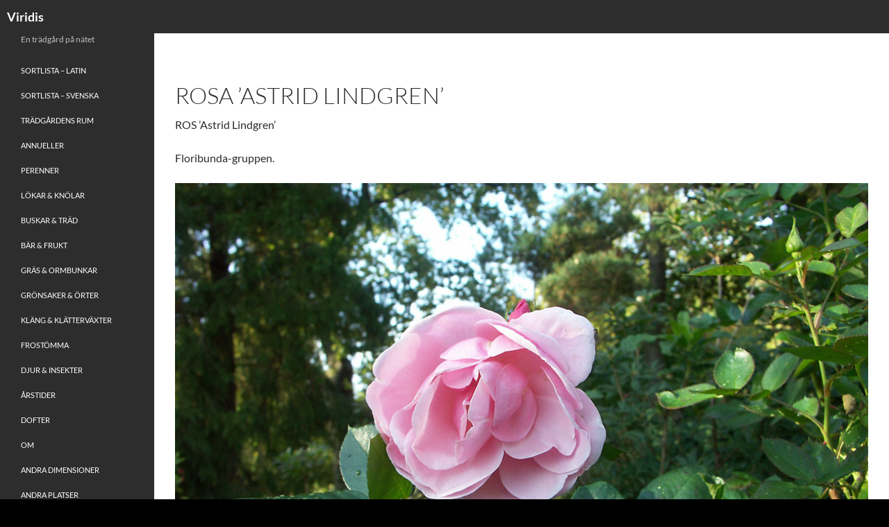

--- FILE ---
content_type: text/html; charset=UTF-8
request_url: https://viridis.nu/plants/rosa-astrid-lindgren
body_size: 61286
content:
<!DOCTYPE html>
<!--[if IE 7]>
<html class="ie ie7" lang="en-US">
<![endif]-->
<!--[if IE 8]>
<html class="ie ie8" lang="en-US">
<![endif]-->
<!--[if !(IE 7) & !(IE 8)]><!-->
<html lang="en-US">
<!--<![endif]-->
<head>
	<meta charset="UTF-8">
	<meta name="viewport" content="width=device-width">
	<title>Rosa ’Astrid Lindgren’ | Viridis</title>
	<link rel="profile" href="http://gmpg.org/xfn/11">
	<link rel="pingback" href="https://viridis.nu/xmlrpc.php">
	<!--[if lt IE 9]>
	<script src="https://viridis.nu/wp-content/themes/twentyfourteen/js/html5.js"></script>
	<![endif]-->
	<meta name='robots' content='max-image-preview:large' />
<link rel="alternate" type="application/rss+xml" title="Viridis &raquo; Feed" href="https://viridis.nu/feed" />
<link rel="alternate" type="application/rss+xml" title="Viridis &raquo; Comments Feed" href="https://viridis.nu/comments/feed" />
<link rel="alternate" title="oEmbed (JSON)" type="application/json+oembed" href="https://viridis.nu/wp-json/oembed/1.0/embed?url=https%3A%2F%2Fviridis.nu%2Fplants%2Frosa-astrid-lindgren" />
<link rel="alternate" title="oEmbed (XML)" type="text/xml+oembed" href="https://viridis.nu/wp-json/oembed/1.0/embed?url=https%3A%2F%2Fviridis.nu%2Fplants%2Frosa-astrid-lindgren&#038;format=xml" />
<style id='wp-img-auto-sizes-contain-inline-css'>
img:is([sizes=auto i],[sizes^="auto," i]){contain-intrinsic-size:3000px 1500px}
/*# sourceURL=wp-img-auto-sizes-contain-inline-css */
</style>
<style id='wp-emoji-styles-inline-css'>

	img.wp-smiley, img.emoji {
		display: inline !important;
		border: none !important;
		box-shadow: none !important;
		height: 1em !important;
		width: 1em !important;
		margin: 0 0.07em !important;
		vertical-align: -0.1em !important;
		background: none !important;
		padding: 0 !important;
	}
/*# sourceURL=wp-emoji-styles-inline-css */
</style>
<style id='wp-block-library-inline-css'>
:root{--wp-block-synced-color:#7a00df;--wp-block-synced-color--rgb:122,0,223;--wp-bound-block-color:var(--wp-block-synced-color);--wp-editor-canvas-background:#ddd;--wp-admin-theme-color:#007cba;--wp-admin-theme-color--rgb:0,124,186;--wp-admin-theme-color-darker-10:#006ba1;--wp-admin-theme-color-darker-10--rgb:0,107,160.5;--wp-admin-theme-color-darker-20:#005a87;--wp-admin-theme-color-darker-20--rgb:0,90,135;--wp-admin-border-width-focus:2px}@media (min-resolution:192dpi){:root{--wp-admin-border-width-focus:1.5px}}.wp-element-button{cursor:pointer}:root .has-very-light-gray-background-color{background-color:#eee}:root .has-very-dark-gray-background-color{background-color:#313131}:root .has-very-light-gray-color{color:#eee}:root .has-very-dark-gray-color{color:#313131}:root .has-vivid-green-cyan-to-vivid-cyan-blue-gradient-background{background:linear-gradient(135deg,#00d084,#0693e3)}:root .has-purple-crush-gradient-background{background:linear-gradient(135deg,#34e2e4,#4721fb 50%,#ab1dfe)}:root .has-hazy-dawn-gradient-background{background:linear-gradient(135deg,#faaca8,#dad0ec)}:root .has-subdued-olive-gradient-background{background:linear-gradient(135deg,#fafae1,#67a671)}:root .has-atomic-cream-gradient-background{background:linear-gradient(135deg,#fdd79a,#004a59)}:root .has-nightshade-gradient-background{background:linear-gradient(135deg,#330968,#31cdcf)}:root .has-midnight-gradient-background{background:linear-gradient(135deg,#020381,#2874fc)}:root{--wp--preset--font-size--normal:16px;--wp--preset--font-size--huge:42px}.has-regular-font-size{font-size:1em}.has-larger-font-size{font-size:2.625em}.has-normal-font-size{font-size:var(--wp--preset--font-size--normal)}.has-huge-font-size{font-size:var(--wp--preset--font-size--huge)}.has-text-align-center{text-align:center}.has-text-align-left{text-align:left}.has-text-align-right{text-align:right}.has-fit-text{white-space:nowrap!important}#end-resizable-editor-section{display:none}.aligncenter{clear:both}.items-justified-left{justify-content:flex-start}.items-justified-center{justify-content:center}.items-justified-right{justify-content:flex-end}.items-justified-space-between{justify-content:space-between}.screen-reader-text{border:0;clip-path:inset(50%);height:1px;margin:-1px;overflow:hidden;padding:0;position:absolute;width:1px;word-wrap:normal!important}.screen-reader-text:focus{background-color:#ddd;clip-path:none;color:#444;display:block;font-size:1em;height:auto;left:5px;line-height:normal;padding:15px 23px 14px;text-decoration:none;top:5px;width:auto;z-index:100000}html :where(.has-border-color){border-style:solid}html :where([style*=border-top-color]){border-top-style:solid}html :where([style*=border-right-color]){border-right-style:solid}html :where([style*=border-bottom-color]){border-bottom-style:solid}html :where([style*=border-left-color]){border-left-style:solid}html :where([style*=border-width]){border-style:solid}html :where([style*=border-top-width]){border-top-style:solid}html :where([style*=border-right-width]){border-right-style:solid}html :where([style*=border-bottom-width]){border-bottom-style:solid}html :where([style*=border-left-width]){border-left-style:solid}html :where(img[class*=wp-image-]){height:auto;max-width:100%}:where(figure){margin:0 0 1em}html :where(.is-position-sticky){--wp-admin--admin-bar--position-offset:var(--wp-admin--admin-bar--height,0px)}@media screen and (max-width:600px){html :where(.is-position-sticky){--wp-admin--admin-bar--position-offset:0px}}

/*# sourceURL=wp-block-library-inline-css */
</style><style id='global-styles-inline-css'>
:root{--wp--preset--aspect-ratio--square: 1;--wp--preset--aspect-ratio--4-3: 4/3;--wp--preset--aspect-ratio--3-4: 3/4;--wp--preset--aspect-ratio--3-2: 3/2;--wp--preset--aspect-ratio--2-3: 2/3;--wp--preset--aspect-ratio--16-9: 16/9;--wp--preset--aspect-ratio--9-16: 9/16;--wp--preset--color--black: #000;--wp--preset--color--cyan-bluish-gray: #abb8c3;--wp--preset--color--white: #fff;--wp--preset--color--pale-pink: #f78da7;--wp--preset--color--vivid-red: #cf2e2e;--wp--preset--color--luminous-vivid-orange: #ff6900;--wp--preset--color--luminous-vivid-amber: #fcb900;--wp--preset--color--light-green-cyan: #7bdcb5;--wp--preset--color--vivid-green-cyan: #00d084;--wp--preset--color--pale-cyan-blue: #8ed1fc;--wp--preset--color--vivid-cyan-blue: #0693e3;--wp--preset--color--vivid-purple: #9b51e0;--wp--preset--color--green: #24890d;--wp--preset--color--dark-gray: #2b2b2b;--wp--preset--color--medium-gray: #767676;--wp--preset--color--light-gray: #f5f5f5;--wp--preset--gradient--vivid-cyan-blue-to-vivid-purple: linear-gradient(135deg,rgb(6,147,227) 0%,rgb(155,81,224) 100%);--wp--preset--gradient--light-green-cyan-to-vivid-green-cyan: linear-gradient(135deg,rgb(122,220,180) 0%,rgb(0,208,130) 100%);--wp--preset--gradient--luminous-vivid-amber-to-luminous-vivid-orange: linear-gradient(135deg,rgb(252,185,0) 0%,rgb(255,105,0) 100%);--wp--preset--gradient--luminous-vivid-orange-to-vivid-red: linear-gradient(135deg,rgb(255,105,0) 0%,rgb(207,46,46) 100%);--wp--preset--gradient--very-light-gray-to-cyan-bluish-gray: linear-gradient(135deg,rgb(238,238,238) 0%,rgb(169,184,195) 100%);--wp--preset--gradient--cool-to-warm-spectrum: linear-gradient(135deg,rgb(74,234,220) 0%,rgb(151,120,209) 20%,rgb(207,42,186) 40%,rgb(238,44,130) 60%,rgb(251,105,98) 80%,rgb(254,248,76) 100%);--wp--preset--gradient--blush-light-purple: linear-gradient(135deg,rgb(255,206,236) 0%,rgb(152,150,240) 100%);--wp--preset--gradient--blush-bordeaux: linear-gradient(135deg,rgb(254,205,165) 0%,rgb(254,45,45) 50%,rgb(107,0,62) 100%);--wp--preset--gradient--luminous-dusk: linear-gradient(135deg,rgb(255,203,112) 0%,rgb(199,81,192) 50%,rgb(65,88,208) 100%);--wp--preset--gradient--pale-ocean: linear-gradient(135deg,rgb(255,245,203) 0%,rgb(182,227,212) 50%,rgb(51,167,181) 100%);--wp--preset--gradient--electric-grass: linear-gradient(135deg,rgb(202,248,128) 0%,rgb(113,206,126) 100%);--wp--preset--gradient--midnight: linear-gradient(135deg,rgb(2,3,129) 0%,rgb(40,116,252) 100%);--wp--preset--font-size--small: 13px;--wp--preset--font-size--medium: 20px;--wp--preset--font-size--large: 36px;--wp--preset--font-size--x-large: 42px;--wp--preset--spacing--20: 0.44rem;--wp--preset--spacing--30: 0.67rem;--wp--preset--spacing--40: 1rem;--wp--preset--spacing--50: 1.5rem;--wp--preset--spacing--60: 2.25rem;--wp--preset--spacing--70: 3.38rem;--wp--preset--spacing--80: 5.06rem;--wp--preset--shadow--natural: 6px 6px 9px rgba(0, 0, 0, 0.2);--wp--preset--shadow--deep: 12px 12px 50px rgba(0, 0, 0, 0.4);--wp--preset--shadow--sharp: 6px 6px 0px rgba(0, 0, 0, 0.2);--wp--preset--shadow--outlined: 6px 6px 0px -3px rgb(255, 255, 255), 6px 6px rgb(0, 0, 0);--wp--preset--shadow--crisp: 6px 6px 0px rgb(0, 0, 0);}:where(.is-layout-flex){gap: 0.5em;}:where(.is-layout-grid){gap: 0.5em;}body .is-layout-flex{display: flex;}.is-layout-flex{flex-wrap: wrap;align-items: center;}.is-layout-flex > :is(*, div){margin: 0;}body .is-layout-grid{display: grid;}.is-layout-grid > :is(*, div){margin: 0;}:where(.wp-block-columns.is-layout-flex){gap: 2em;}:where(.wp-block-columns.is-layout-grid){gap: 2em;}:where(.wp-block-post-template.is-layout-flex){gap: 1.25em;}:where(.wp-block-post-template.is-layout-grid){gap: 1.25em;}.has-black-color{color: var(--wp--preset--color--black) !important;}.has-cyan-bluish-gray-color{color: var(--wp--preset--color--cyan-bluish-gray) !important;}.has-white-color{color: var(--wp--preset--color--white) !important;}.has-pale-pink-color{color: var(--wp--preset--color--pale-pink) !important;}.has-vivid-red-color{color: var(--wp--preset--color--vivid-red) !important;}.has-luminous-vivid-orange-color{color: var(--wp--preset--color--luminous-vivid-orange) !important;}.has-luminous-vivid-amber-color{color: var(--wp--preset--color--luminous-vivid-amber) !important;}.has-light-green-cyan-color{color: var(--wp--preset--color--light-green-cyan) !important;}.has-vivid-green-cyan-color{color: var(--wp--preset--color--vivid-green-cyan) !important;}.has-pale-cyan-blue-color{color: var(--wp--preset--color--pale-cyan-blue) !important;}.has-vivid-cyan-blue-color{color: var(--wp--preset--color--vivid-cyan-blue) !important;}.has-vivid-purple-color{color: var(--wp--preset--color--vivid-purple) !important;}.has-black-background-color{background-color: var(--wp--preset--color--black) !important;}.has-cyan-bluish-gray-background-color{background-color: var(--wp--preset--color--cyan-bluish-gray) !important;}.has-white-background-color{background-color: var(--wp--preset--color--white) !important;}.has-pale-pink-background-color{background-color: var(--wp--preset--color--pale-pink) !important;}.has-vivid-red-background-color{background-color: var(--wp--preset--color--vivid-red) !important;}.has-luminous-vivid-orange-background-color{background-color: var(--wp--preset--color--luminous-vivid-orange) !important;}.has-luminous-vivid-amber-background-color{background-color: var(--wp--preset--color--luminous-vivid-amber) !important;}.has-light-green-cyan-background-color{background-color: var(--wp--preset--color--light-green-cyan) !important;}.has-vivid-green-cyan-background-color{background-color: var(--wp--preset--color--vivid-green-cyan) !important;}.has-pale-cyan-blue-background-color{background-color: var(--wp--preset--color--pale-cyan-blue) !important;}.has-vivid-cyan-blue-background-color{background-color: var(--wp--preset--color--vivid-cyan-blue) !important;}.has-vivid-purple-background-color{background-color: var(--wp--preset--color--vivid-purple) !important;}.has-black-border-color{border-color: var(--wp--preset--color--black) !important;}.has-cyan-bluish-gray-border-color{border-color: var(--wp--preset--color--cyan-bluish-gray) !important;}.has-white-border-color{border-color: var(--wp--preset--color--white) !important;}.has-pale-pink-border-color{border-color: var(--wp--preset--color--pale-pink) !important;}.has-vivid-red-border-color{border-color: var(--wp--preset--color--vivid-red) !important;}.has-luminous-vivid-orange-border-color{border-color: var(--wp--preset--color--luminous-vivid-orange) !important;}.has-luminous-vivid-amber-border-color{border-color: var(--wp--preset--color--luminous-vivid-amber) !important;}.has-light-green-cyan-border-color{border-color: var(--wp--preset--color--light-green-cyan) !important;}.has-vivid-green-cyan-border-color{border-color: var(--wp--preset--color--vivid-green-cyan) !important;}.has-pale-cyan-blue-border-color{border-color: var(--wp--preset--color--pale-cyan-blue) !important;}.has-vivid-cyan-blue-border-color{border-color: var(--wp--preset--color--vivid-cyan-blue) !important;}.has-vivid-purple-border-color{border-color: var(--wp--preset--color--vivid-purple) !important;}.has-vivid-cyan-blue-to-vivid-purple-gradient-background{background: var(--wp--preset--gradient--vivid-cyan-blue-to-vivid-purple) !important;}.has-light-green-cyan-to-vivid-green-cyan-gradient-background{background: var(--wp--preset--gradient--light-green-cyan-to-vivid-green-cyan) !important;}.has-luminous-vivid-amber-to-luminous-vivid-orange-gradient-background{background: var(--wp--preset--gradient--luminous-vivid-amber-to-luminous-vivid-orange) !important;}.has-luminous-vivid-orange-to-vivid-red-gradient-background{background: var(--wp--preset--gradient--luminous-vivid-orange-to-vivid-red) !important;}.has-very-light-gray-to-cyan-bluish-gray-gradient-background{background: var(--wp--preset--gradient--very-light-gray-to-cyan-bluish-gray) !important;}.has-cool-to-warm-spectrum-gradient-background{background: var(--wp--preset--gradient--cool-to-warm-spectrum) !important;}.has-blush-light-purple-gradient-background{background: var(--wp--preset--gradient--blush-light-purple) !important;}.has-blush-bordeaux-gradient-background{background: var(--wp--preset--gradient--blush-bordeaux) !important;}.has-luminous-dusk-gradient-background{background: var(--wp--preset--gradient--luminous-dusk) !important;}.has-pale-ocean-gradient-background{background: var(--wp--preset--gradient--pale-ocean) !important;}.has-electric-grass-gradient-background{background: var(--wp--preset--gradient--electric-grass) !important;}.has-midnight-gradient-background{background: var(--wp--preset--gradient--midnight) !important;}.has-small-font-size{font-size: var(--wp--preset--font-size--small) !important;}.has-medium-font-size{font-size: var(--wp--preset--font-size--medium) !important;}.has-large-font-size{font-size: var(--wp--preset--font-size--large) !important;}.has-x-large-font-size{font-size: var(--wp--preset--font-size--x-large) !important;}
/*# sourceURL=global-styles-inline-css */
</style>

<style id='classic-theme-styles-inline-css'>
/*! This file is auto-generated */
.wp-block-button__link{color:#fff;background-color:#32373c;border-radius:9999px;box-shadow:none;text-decoration:none;padding:calc(.667em + 2px) calc(1.333em + 2px);font-size:1.125em}.wp-block-file__button{background:#32373c;color:#fff;text-decoration:none}
/*# sourceURL=/wp-includes/css/classic-themes.min.css */
</style>
<link rel='stylesheet' id='twentyfourteen-lato-css' href='https://viridis.nu/wp-content/themes/twentyfourteen/fonts/font-lato.css?ver=20230328' media='all' />
<link rel='stylesheet' id='genericons-css' href='https://viridis.nu/wp-content/themes/twentyfourteen/genericons/genericons.css?ver=20251101' media='all' />
<link rel='stylesheet' id='parent-style-css' href='https://viridis.nu/wp-content/themes/twentyfourteen/style.css?ver=6.9' media='all' />
<link rel='stylesheet' id='child-style-css' href='https://viridis.nu/wp-content/themes/viridis/style.css?ver=6.9' media='all' />
<script src="https://viridis.nu/wp-includes/js/jquery/jquery.min.js?ver=3.7.1" id="jquery-core-js"></script>
<script src="https://viridis.nu/wp-includes/js/jquery/jquery-migrate.min.js?ver=3.4.1" id="jquery-migrate-js"></script>
<script src="https://viridis.nu/wp-content/themes/twentyfourteen/js/functions.js?ver=20250729" id="twentyfourteen-script-js" defer data-wp-strategy="defer"></script>
<link rel="https://api.w.org/" href="https://viridis.nu/wp-json/" /><link rel="EditURI" type="application/rsd+xml" title="RSD" href="https://viridis.nu/xmlrpc.php?rsd" />
<meta name="generator" content="WordPress 6.9" />
<link rel="canonical" href="https://viridis.nu/plants/rosa-astrid-lindgren" />
<link rel='shortlink' href='https://viridis.nu/?p=680' />
</head>

<body class="wp-singular plants-template-default single single-plants postid-680 wp-embed-responsive wp-theme-twentyfourteen wp-child-theme-viridis masthead-fixed full-width singular">
<div id="page" class="hfeed site">
	
	<header id="masthead" class="site-header" role="banner">
		<div class="header-main">
			<h1 class="site-title"><a href="https://viridis.nu/" rel="home">Viridis</a></h1>

			<div class="search-toggle">
				<a href="#search-container" class="screen-reader-text">Search</a>
			</div>

			<nav id="primary-navigation" class="site-navigation primary-navigation" role="navigation">
				<button class="menu-toggle">Primary Menu</button>
				<a class="screen-reader-text skip-link" href="#content">Skip to content</a>
							</nav>
		</div>

		<div id="search-container" class="search-box-wrapper hide">
			<div class="search-box">
				<form role="search" method="get" class="search-form" action="https://viridis.nu/">
				<label>
					<span class="screen-reader-text">Search for:</span>
					<input type="search" class="search-field" placeholder="Search &hellip;" value="" name="s" />
				</label>
				<input type="submit" class="search-submit" value="Search" />
			</form>			</div>
		</div>
	</header><!-- #masthead -->

	<div id="main" class="site-main">

	<div id="primary" class="content-area">
		<div id="content" class="site-content" role="main">
			
<article id="post-680" class="post-680 plants type-plants status-publish hentry">
		<header class="entry-header"><h1 class="entry-title">	Rosa ’Astrid Lindgren’	</h1><div class="swedish">	ROS ’Astrid Lindgren’	</div></header>
	<div class="entry-content">
		<p>Floribunda-gruppen.</p>
<p><img fetchpriority="high" decoding="async" class="aligncenter size-full wp-image-682" src="https://viridis.nu/wp-content/uploads/2015/01/Rosa-floribunda-Astrid-Lindgren2.jpg" alt="Rosa-floribunda-Astrid-Lindgren2" width="1000" height="750" srcset="https://viridis.nu/wp-content/uploads/2015/01/Rosa-floribunda-Astrid-Lindgren2.jpg 1000w, https://viridis.nu/wp-content/uploads/2015/01/Rosa-floribunda-Astrid-Lindgren2-300x225.jpg 300w" sizes="(max-width: 1000px) 100vw, 1000px" /></p>
<p>Jag erkänner direkt, jag är ingen rosenfantast. Tycker nog mest att dom sticks och är lite småjobbiga att få fason på. I trädgården ståtar trots detta tre buskar som jag fick av en kusin år 2000. Dessa tre bildar ett slags undantag från min ovilja att odla rosor eller så har jag blivit förförd utan att förstå det för när ’Astrid Lindgren’ blommar så blir jag helt betagen och önskar att det fanns fler i trädgården. Skaffa den!</p>
<p>Ovanstående skrev jag i första upplagan av Viridis.nu och nu långt senare kan jag väl konstatera att rosor har blivit ett naturligt inslag lite här och var i trädgården, i skrivande stund, 2015, växer här 16 buskar.</p>
<p><img decoding="async" class="aligncenter size-full wp-image-683" src="https://viridis.nu/wp-content/uploads/2015/01/Rosa-floribunda-Astrid-Lindgren3.jpg" alt="Rosa-floribunda-Astrid-Lindgren3" width="1000" height="750" srcset="https://viridis.nu/wp-content/uploads/2015/01/Rosa-floribunda-Astrid-Lindgren3.jpg 1000w, https://viridis.nu/wp-content/uploads/2015/01/Rosa-floribunda-Astrid-Lindgren3-300x225.jpg 300w" sizes="(max-width: 1000px) 100vw, 1000px" /></p>
<p>’Astrid Lindgren’ är framtagen 1989 i Danmark hos Poulsen Roser A/S. Den är en korsning mellan Namnlös fröplanta x Rosa ’Egeskov’.</p>
<p style="text-align: center;"><img decoding="async" class="aligncenter size-full wp-image-830" src="https://viridis.nu/wp-content/uploads/2015/01/Rosa-floribunda-Astrid-Lindgren5.jpg" alt="Rosa-floribunda-Astrid-Lindgren5" width="750" height="750" srcset="https://viridis.nu/wp-content/uploads/2015/01/Rosa-floribunda-Astrid-Lindgren5.jpg 750w, https://viridis.nu/wp-content/uploads/2015/01/Rosa-floribunda-Astrid-Lindgren5-150x150.jpg 150w, https://viridis.nu/wp-content/uploads/2015/01/Rosa-floribunda-Astrid-Lindgren5-300x300.jpg 300w" sizes="(max-width: 750px) 100vw, 750px" /></p>
<p><img loading="lazy" decoding="async" class="aligncenter size-full wp-image-681" src="https://viridis.nu/wp-content/uploads/2015/01/Rosa-floribunda-Astrid-Lindgren.jpg" alt="Rosa-floribunda-Astrid-Lindgren" width="1000" height="667" srcset="https://viridis.nu/wp-content/uploads/2015/01/Rosa-floribunda-Astrid-Lindgren.jpg 1000w, https://viridis.nu/wp-content/uploads/2015/01/Rosa-floribunda-Astrid-Lindgren-300x200.jpg 300w" sizes="auto, (max-width: 1000px) 100vw, 1000px" /></p>
<p><img loading="lazy" decoding="async" class="aligncenter size-full wp-image-1206" src="https://viridis.nu/wp-content/uploads/2015/01/Rosa-floribunda-Astrid-Lindgren6.jpg" alt="Rosa-floribunda-Astrid-Lindgren6" width="1000" height="667" srcset="https://viridis.nu/wp-content/uploads/2015/01/Rosa-floribunda-Astrid-Lindgren6.jpg 1000w, https://viridis.nu/wp-content/uploads/2015/01/Rosa-floribunda-Astrid-Lindgren6-300x200.jpg 300w" sizes="auto, (max-width: 1000px) 100vw, 1000px" /></p>
<p>Den blommar hela sommaren och ser ut som en riktig marsipanros när den börjar spricka ut. Svagt vildros-doftande.</p>
<p><img loading="lazy" decoding="async" class="aligncenter size-full wp-image-600" src="https://viridis.nu/wp-content/uploads/2015/01/deschampsia-cespitosa3.jpg" alt="deschampsia-cespitosa3" width="1000" height="750" srcset="https://viridis.nu/wp-content/uploads/2015/01/deschampsia-cespitosa3.jpg 1000w, https://viridis.nu/wp-content/uploads/2015/01/deschampsia-cespitosa3-300x225.jpg 300w" sizes="auto, (max-width: 1000px) 100vw, 1000px" /></p>
<p><img loading="lazy" decoding="async" class="aligncenter size-full wp-image-829" src="https://viridis.nu/wp-content/uploads/2015/01/Rosa-floribunda-Astrid-Lindgren4.jpg" alt="Rosa-floribunda-Astrid-Lindgren4" width="750" height="750" srcset="https://viridis.nu/wp-content/uploads/2015/01/Rosa-floribunda-Astrid-Lindgren4.jpg 750w, https://viridis.nu/wp-content/uploads/2015/01/Rosa-floribunda-Astrid-Lindgren4-150x150.jpg 150w, https://viridis.nu/wp-content/uploads/2015/01/Rosa-floribunda-Astrid-Lindgren4-300x300.jpg 300w" sizes="auto, (max-width: 750px) 100vw, 750px" /></p>
             <select style="width:100%; max-width: 474px; margin:0 auto; display: block; "id = "myList" onchange="if (this.value) window.location.href=this.value">
			
																	<option value = "https://viridis.nu/plants/acaena-microphylla">Acaena microphylla</option>
						
																		<option value = "https://viridis.nu/plants/aconitum-lamarkii">Aconitum lamarkii</option>
						
																		<option value = "https://viridis.nu/plants/adiantum-aleuticum">Adiantum aleuticum</option>
						
																		<option value = "https://viridis.nu/plants/adonis-vernalis">Adonis vernalis</option>
						
																		<option value = "https://viridis.nu/plants/albuca-humilis">Albuca humilis</option>
						
																		<option value = "https://viridis.nu/plants/albuca-shawii">Albuca shawii</option>
						
																		<option value = "https://viridis.nu/plants/allium-aflatunense">Allium aflatunense</option>
						
																		<option value = "https://viridis.nu/plants/allium-cernuum">Allium cernuum</option>
						
																		<option value = "https://viridis.nu/plants/allium-christophii">Allium christophii</option>
						
																		<option value = "https://viridis.nu/plants/allium-millenium">Allium &#8216;Millenium&#8217;</option>
						
																		<option value = "https://viridis.nu/plants/allium-moly-jeannine">Allium moly ’Jeannine’</option>
						
																		<option value = "https://viridis.nu/plants/allium-obliquum">Allium obliquum</option>
						
																		<option value = "https://viridis.nu/plants/allium-paradoxum-var-normale">Allium paradoxum var. normale</option>
						
																		<option value = "https://viridis.nu/plants/allium-white-giant">Allium &#8216;White Giant&#8217;</option>
						
																		<option value = "https://viridis.nu/plants/allium-zebdanense">Allium zebdanense</option>
						
																		<option value = "https://viridis.nu/plants/althaea-officinalis">Althaea officinalis</option>
						
																		<option value = "https://viridis.nu/plants/amaranthus-tricolor-perfecta">Amaranthus tricolor ’Perfecta’</option>
						
																		<option value = "https://viridis.nu/plants/amarine-belladiva-emanuelle">Amarine belladiva ’Emanuelle’</option>
						
																		<option value = "https://viridis.nu/plants/amelanchier-alnifolia-smoky">Amelanchier alnifolia &#8216;Smoky&#8217;</option>
						
																		<option value = "https://viridis.nu/plants/anemone-blanda">Anemone blanda</option>
						
																		<option value = "https://viridis.nu/plants/anemone-coronaria">Anemone coronaria</option>
						
																		<option value = "https://viridis.nu/plants/anemone-cylindrica">Anemone cylindrica</option>
						
																		<option value = "https://viridis.nu/plants/anemone-nemorosa">Anemone nemorosa</option>
						
																		<option value = "https://viridis.nu/plants/anemone-nemorosa-allenii">Anemone nemorosa &#8216;Allenii&#8217;</option>
						
																		<option value = "https://viridis.nu/plants/anemone-nemorosa-bracteata">Anemone nemorosa &#8216;Bracteata&#8217;</option>
						
																		<option value = "https://viridis.nu/plants/anemone-nemorosa-lucia">Anemone nemorosa ’Lucia’</option>
						
																		<option value = "https://viridis.nu/plants/anemone-nemorosa-vestal">Anemone nemorosa &#8216;Vestal&#8217;</option>
						
																		<option value = "https://viridis.nu/plants/anemone-prattii">Anemone prattii</option>
						
																		<option value = "https://viridis.nu/plants/anemone-ranunculoides">Anemone ranunculoides</option>
						
																		<option value = "https://viridis.nu/plants/anemone-udensis">Anemone udensis</option>
						
																		<option value = "https://viridis.nu/plants/anemonella-thalictroides-betty-blake">Anemonella thalictroides &#8216;Betty Blake&#8217;</option>
						
																		<option value = "https://viridis.nu/plants/anemonella-thalictroides-schoafs-double-pink">Anemonella thalictroides &#8216;Schoaf&#8217;s Double Pink&#8217;</option>
						
																		<option value = "https://viridis.nu/plants/anemonopsis-macrophylla">Anemonopsis macrophylla</option>
						
																		<option value = "https://viridis.nu/plants/aquilegia-karinii">Aquilegia &#8216;Karinii&#8217;</option>
						
																		<option value = "https://viridis.nu/plants/aquilegia-viridiflora">Aquilegia viridiflora</option>
						
																		<option value = "https://viridis.nu/plants/aquilegia-vulgaris-nora-barlow">Aquilegia vulgaris ’Nora Barlow’</option>
						
																		<option value = "https://viridis.nu/plants/aquilegia-vulgaris-ssp">Aquilegia vulgaris ssp.</option>
						
																		<option value = "https://viridis.nu/plants/aquilegia-vulgaris-var-clematiflora-green-apples">Aquilegia vulgaris var. clematiflora &#8216;Green Apples&#8217;</option>
						
																		<option value = "https://viridis.nu/plants/arisaema-candidissimum">Arisaema candidissimum</option>
						
																		<option value = "https://viridis.nu/plants/arisaema-fargesii">Arisaema fargesii</option>
						
																		<option value = "https://viridis.nu/plants/aristolochia-clematitis">Aristolochia clematitis</option>
						
																		<option value = "https://viridis.nu/plants/aristolochia-macrophylla">Aristolochia macrophylla</option>
						
																		<option value = "https://viridis.nu/plants/aruncus-dioicus">Aruncus dioicus</option>
						
																		<option value = "https://viridis.nu/plants/astilboides-tabularis">Astilboides tabularis</option>
						
																		<option value = "https://viridis.nu/plants/athyrium-niponicum-pewter-lace">Athyrium niponicum ’Pewter Lace’</option>
						
																		<option value = "https://viridis.nu/plants/athyrium-niponicum-pictum">Athyrium niponicum &#8216;Pictum&#8217;</option>
						
																		<option value = "https://viridis.nu/plants/bellevalia-pycnantha">Bellevalia pycnantha</option>
						
																		<option value = "https://viridis.nu/plants/bellevalia-romana">Bellevalia romana</option>
						
																		<option value = "https://viridis.nu/plants/brimeura-amethystina">Brimeura amethystina</option>
						
																		<option value = "https://viridis.nu/plants/buddleja-alternifolia">Buddleja alternifolia</option>
						
																		<option value = "https://viridis.nu/plants/caladium">Caladium</option>
						
																		<option value = "https://viridis.nu/plants/calamagrostis-brachytricha">Calamagrostis brachytricha</option>
						
																		<option value = "https://viridis.nu/plants/calamagrostis-x-acutiflora-karl-foerster">Calamagrostis x acutiflora ’Karl Foerster’</option>
						
																		<option value = "https://viridis.nu/plants/calamintha-grandiflora">Calamintha grandiflora</option>
						
																		<option value = "https://viridis.nu/plants/callirhoe-involucrata">Callirhoe involucrata</option>
						
																		<option value = "https://viridis.nu/plants/camassia-leichtlinii-alba">Camassia leichtlinii &#8216;Alba&#8217;</option>
						
																		<option value = "https://viridis.nu/plants/camassia-quamash">Camassia quamash</option>
						
																		<option value = "https://viridis.nu/plants/campanula-cochlearifolia-elizabeth-oliver">Campanula cochlearifolia &#8216;Elizabeth Oliver&#8217;</option>
						
																		<option value = "https://viridis.nu/plants/campanula-lactiflora-loddon-anna">Campanula lactiflora &#8216;Loddon Anna&#8217;</option>
						
																		<option value = "https://viridis.nu/plants/cardamine-kitaibelii-2">Cardamine kitaibelii</option>
						
																		<option value = "https://viridis.nu/plants/cardamine-pentaphyllos">Cardamine pentaphyllos</option>
						
																		<option value = "https://viridis.nu/plants/cardamine-waldsteinii">Cardamine waldsteinii</option>
						
																		<option value = "https://viridis.nu/plants/carex-morrowii-ice-dance">Carex morrowii &#8216;Ice Dance&#8217;</option>
						
																		<option value = "https://viridis.nu/plants/clematis-albina-plena">Clematis ’Albina Plena’</option>
						
																		<option value = "https://viridis.nu/plants/clematis-avant-garde">Clematis AVANT-GARDE</option>
						
																		<option value = "https://viridis.nu/plants/clematis-best-wishes">Clematis &#8216;Best Wishes&#8217;</option>
						
																		<option value = "https://viridis.nu/plants/clematis-betty-corning">Clematis &#8216;Betty Corning&#8217;</option>
						
																		<option value = "https://viridis.nu/plants/clematis-blue-rain">Clematis ’Blue Rain’</option>
						
																		<option value = "https://viridis.nu/plants/clematis-blue-ravine">Clematis ‘Blue Ravine’</option>
						
																		<option value = "https://viridis.nu/plants/clematis-columella">Clematis &#8216;Columella&#8217;</option>
						
																		<option value = "https://viridis.nu/plants/clematis-comtesse-de-bouchaud">Clematis ’Comtesse de Bouchaud’</option>
						
																		<option value = "https://viridis.nu/plants/clematis-helsingborg">Clematis ‘Helsingborg’</option>
						
																		<option value = "https://viridis.nu/plants/clematis-konigskind">Clematis ’Königskind’</option>
						
																		<option value = "https://viridis.nu/plants/clematis-mrs-cholmondeley">Clematis &#8216;Mrs Cholmondeley&#8217;</option>
						
																		<option value = "https://viridis.nu/plants/clematis-my-angel">Clematis &#8216;My Angel&#8217;</option>
						
																		<option value = "https://viridis.nu/plants/clematis-picardy">Clematis PICARDY</option>
						
																		<option value = "https://viridis.nu/plants/clematis-snow-queen">Clematis &#8216;Snow Queen&#8217;</option>
						
																		<option value = "https://viridis.nu/plants/clematis-texensis-princess-diana">Clematis &#8216;Princess Diana&#8217;</option>
						
																		<option value = "https://viridis.nu/plants/clematis-texensis-princess-kate">Clematis texensis &#8216;Princess Kate&#8217;</option>
						
																		<option value = "https://viridis.nu/plants/clematis-venosa-violacea">Clematis ‘Venosa Violacea’</option>
						
																		<option value = "https://viridis.nu/plants/codonopsis-ovata">Codonopsis ovata</option>
						
																		<option value = "https://viridis.nu/plants/colchicum-bulbocodium">Colchicum bulbocodium</option>
						
																		<option value = "https://viridis.nu/plants/colchicum-speciosum-album">Colchicum speciosum &#8216;Album&#8217;</option>
						
																		<option value = "https://viridis.nu/plants/colchicum-x-agrippinum">Colchicum x agrippinum</option>
						
																		<option value = "https://viridis.nu/plants/convallaria-majalis-albostriata">Convallaria majalis ’Albostriata’</option>
						
																		<option value = "https://viridis.nu/plants/coreopsis-verticillata-moonbeam">Coreopsis verticillata ‘Moonbeam’</option>
						
																		<option value = "https://viridis.nu/plants/cornus-alba-elegantissima">Cornus alba ’Elegantissima’</option>
						
																		<option value = "https://viridis.nu/plants/cornus-eddies-white-wonder">Cornus ’Eddie’s White Wonder’</option>
						
																		<option value = "https://viridis.nu/plants/corydalis-elata">Corydalis elata</option>
						
																		<option value = "https://viridis.nu/plants/corydalis-nobilis">Corydalis nobilis</option>
						
																		<option value = "https://viridis.nu/plants/corydalis-solida">Corydalis solida</option>
						
																		<option value = "https://viridis.nu/plants/corydalis-solida-george-baker">Corydalis solida &#8216;George Baker&#8217;</option>
						
																		<option value = "https://viridis.nu/plants/corydalis-solida-ssp-solida">Corydalis solida ssp. solida</option>
						
																		<option value = "https://viridis.nu/plants/crocus-ancyrensis">Crocus ancyrensis</option>
						
																		<option value = "https://viridis.nu/plants/crocus-chrysanthus-advance">Crocus chrysanthus &#8216;Advance&#8217;</option>
						
																		<option value = "https://viridis.nu/plants/crocus-chrysanthus-aubade">Crocus chrysanthus &#8216;Aubade&#8217;</option>
						
																		<option value = "https://viridis.nu/plants/crocus-chrysanthus-prins-claus">Crocus chrysanthus &#8216;Prins Claus&#8217;</option>
						
																		<option value = "https://viridis.nu/plants/crocus-versicolor-picturatus">Crocus versicolor ’Picturatus’</option>
						
																		<option value = "https://viridis.nu/plants/cucumis-sativus-var-sikkimensis">Cucumis sativus var. sikkimensis</option>
						
																		<option value = "https://viridis.nu/plants/deschampsia-cespitosa-waldschatt">Deschampsia cespitosa &#8216;Waldschatt&#8217;</option>
						
																		<option value = "https://viridis.nu/plants/dianthus-deltoides">Dianthus deltoides</option>
						
																		<option value = "https://viridis.nu/plants/dianthus-gratianopolitanus">Dianthus gratianopolitanus</option>
						
																		<option value = "https://viridis.nu/plants/epimedium-x-rubrum">Epimedium x rubrum</option>
						
																		<option value = "https://viridis.nu/plants/episyrphus-balteatus">Episyrphus balteatus</option>
						
																		<option value = "https://viridis.nu/plants/erythronium-californicum-white-beauty">Erythronium californicum ‘White Beauty’</option>
						
																		<option value = "https://viridis.nu/plants/erythronium-dens-canis">Erythronium dens-canis</option>
						
																		<option value = "https://viridis.nu/plants/erythronium-revolutum">Erythronium revolutum</option>
						
																		<option value = "https://viridis.nu/plants/erythronium-sibiricum-ssp-altaicum">Erythronium sibiricum ssp. altaicum</option>
						
																		<option value = "https://viridis.nu/plants/eucomis-comosa-sparkling-burgundy">Eucomis comosa &#8216;Sparkling Burgundy&#8217;</option>
						
																		<option value = "https://viridis.nu/plants/euphorbia-amygdaloides">Euphorbia amygdaloides</option>
						
																		<option value = "https://viridis.nu/plants/euphorbia-griffithii-fire-glow">Euphorbia griffithii &#8216;Fire Glow&#8217;</option>
						
																		<option value = "https://viridis.nu/plants/felicia-heterophylla-the-blues">Felicia heterophylla ’The Blues’</option>
						
																		<option value = "https://viridis.nu/plants/filipendula-red-umbrellas">Filipendula &#8216;Red Umbrellas&#8217;</option>
						
																		<option value = "https://viridis.nu/plants/fragaria-vesca-var-alba-yellow-wonder">Fragaria vesca var. alba &#8216;Yellow Wonder&#8217;</option>
						
																		<option value = "https://viridis.nu/plants/fritillaria-meleagris">Fritillaria meleagris</option>
						
																		<option value = "https://viridis.nu/plants/fritillaria-meleagris-alba">Fritillaria meleagris &#8216;Alba&#8217;</option>
						
																		<option value = "https://viridis.nu/plants/fritillaria-michailovskyi">Fritillaria michailovskyi</option>
						
																		<option value = "https://viridis.nu/plants/fritillaria-sewertzowii-brown-eyes">Fritillaria sewertzowii ’Brown Eyes’</option>
						
																		<option value = "https://viridis.nu/plants/gentiana-sino-ornata">Gentiana sino-ornata</option>
						
																		<option value = "https://viridis.nu/plants/geranium-nodosum">Geranium nodosum</option>
						
																		<option value = "https://viridis.nu/plants/geranium-orkney-cherry">Geranium ‘Orkney Cherry’</option>
						
																		<option value = "https://viridis.nu/plants/geranium-patricia">Geranium &#8216;Patricia&#8217;</option>
						
																		<option value = "https://viridis.nu/plants/geranium-summer-skies">Geranium &#8216;Summer Skies&#8217;</option>
						
																		<option value = "https://viridis.nu/plants/geranium-sylvaticum-amy-doncaster">Geranium sylvaticum &#8216;Amy Doncaster&#8217;</option>
						
																		<option value = "https://viridis.nu/plants/geranium-tuberosum">Geranium tuberosum</option>
						
																		<option value = "https://viridis.nu/plants/gilia-tricolor">Gilia tricolor</option>
						
																		<option value = "https://viridis.nu/plants/gillenia-trifoliata">Gillenia trifoliata</option>
						
																		<option value = "https://viridis.nu/plants/glaucidium-palmatum">Glaucidium palmatum</option>
						
																		<option value = "https://viridis.nu/plants/hedera-helix">Hedera helix</option>
						
																		<option value = "https://viridis.nu/plants/helleborus-x-hybridus-red-lady">Helleborus x hybridus ’Red Lady’</option>
						
																		<option value = "https://viridis.nu/plants/helophilus-trivittatus">Helophilus trivittatus</option>
						
																		<option value = "https://viridis.nu/plants/hemerocallis-holy-grail">Hemerocallis ’Holy Grail’</option>
						
																		<option value = "https://viridis.nu/plants/hippeastrum-x-hortorum">Hippeastrum x hortorum</option>
						
																		<option value = "https://viridis.nu/plants/iris-bucharica">Iris bucharica</option>
						
																		<option value = "https://viridis.nu/plants/iris-russian-cavalergard">Iris &#8216;Russian Cavalergard&#8217;</option>
						
																		<option value = "https://viridis.nu/plants/iris-sibirica-pink-parfait">Iris sibirica &#8216;Pink Parfait&#8217;</option>
						
																		<option value = "https://viridis.nu/plants/jeffersonia-diphylla">Jeffersonia diphylla</option>
						
																		<option value = "https://viridis.nu/plants/kalimeris-incisa-madiva">Kalimeris incisa ’Madiva’</option>
						
																		<option value = "https://viridis.nu/plants/lathyrus-vernus">Lathyrus vernus</option>
						
																		<option value = "https://viridis.nu/plants/lavatera-trimestris-dwarf-pink-blush">Lavatera trimestris ’Dwarf Pink Blush’</option>
						
																		<option value = "https://viridis.nu/plants/lilium-auratum">Lilium auratum</option>
						
																		<option value = "https://viridis.nu/plants/lilium-barcelona">Lilium &#8216;Barcelona&#8217;</option>
						
																		<option value = "https://viridis.nu/plants/lilium-grand-cru">Lilium &#8216;Grand Cru&#8217;</option>
						
																		<option value = "https://viridis.nu/plants/lilium-henryi">Lilium henryi</option>
						
																		<option value = "https://viridis.nu/plants/lilium-martagon-orange-marmalade">Lilium martagon ’Orange Marmalade’</option>
						
																		<option value = "https://viridis.nu/plants/lonicera-caerulea-var-kamtschatica-anja">Lonicera caerulea var. kamtschatica &#8216;Anja&#8217;</option>
						
																		<option value = "https://viridis.nu/plants/lonicera-caprifolium">Lonicera caprifolium</option>
						
																		<option value = "https://viridis.nu/plants/lonicera-reticulata-silver">Lonicera reticulata &#8216;Silver&#8217;</option>
						
																		<option value = "https://viridis.nu/plants/lonicera-syringantha">Lonicera syringantha</option>
						
																		<option value = "https://viridis.nu/plants/lonicera-x-brownie-dropmore-scarlet">Lonicera x brownie &#8216;Dropmore Scarlet&#8217;</option>
						
																		<option value = "https://viridis.nu/plants/lysimachia-ciliata-firecracker">Lysimachia ciliata &#8216;Firecracker&#8217;</option>
						
																		<option value = "https://viridis.nu/plants/magnolia-susan">Magnolia &#8216;Susan&#8217;</option>
						
																		<option value = "https://viridis.nu/plants/malcolmia-maritima-spring-sparkle">Malcolmia maritima ’Spring Sparkle’</option>
						
																		<option value = "https://viridis.nu/plants/mertensia-virginica">Mertensia virginica</option>
						
																		<option value = "https://viridis.nu/plants/mesembryanthemum-crystallinum">Mesembryanthemum crystallinum</option>
						
																		<option value = "https://viridis.nu/plants/miscanthus">Miscanthus</option>
						
																		<option value = "https://viridis.nu/plants/miscanthus-giganteus">Miscanthus giganteus</option>
						
																		<option value = "https://viridis.nu/plants/miscanthus-sinensis-dronning-ingrid">Miscanthus sinensis ’Dronning Ingrid’</option>
						
																		<option value = "https://viridis.nu/plants/miscanthus-sinensis-kleine-fontane">Miscanthus sinensis ’Kleine Fontäne’</option>
						
																		<option value = "https://viridis.nu/plants/miscanthus-sinensis-malepartus">Miscanthus sinensis ‚Malepartus’</option>
						
																		<option value = "https://viridis.nu/plants/miscanthus-sinensis-yaku-jima">Miscanthus sinensis &#8216;Yaku Jima&#8217;</option>
						
																		<option value = "https://viridis.nu/plants/mitella-yoshinagae-bswj-4893">Mitella yoshinagae BSWJ 4893</option>
						
																		<option value = "https://viridis.nu/plants/molinia-caerulea-dauerstrahl">Molinia caerulea ’Dauerstrahl’</option>
						
																		<option value = "https://viridis.nu/plants/molinia-caerulea-ssp-arundinacea-transparent">Molinia caerulea ssp. arundinacea ‚Transparent’</option>
						
																		<option value = "https://viridis.nu/plants/muscari-muscarimi">Muscari muscarimi</option>
						
																		<option value = "https://viridis.nu/plants/narcissus-rip-van-winkle">Narcissus ‘Rip van Winkle’</option>
						
																		<option value = "https://viridis.nu/plants/nigella-damascena-mulberry-rose">Nigella damascena ’Mulberry Rose’</option>
						
																		<option value = "https://viridis.nu/plants/ornithogalum-magnum">Ornithogalum magnum</option>
						
																		<option value = "https://viridis.nu/plants/oxalis-triangularis-sunny">Oxalis triangularis ‚Sunny’</option>
						
																		<option value = "https://viridis.nu/plants/paradisea-liliastrum">Paradisea liliastrum</option>
						
																		<option value = "https://viridis.nu/plants/phaedranassa-dubia">Phaedranassa dubia</option>
						
																		<option value = "https://viridis.nu/plants/phlebodium-aureum-blue-star">Phlebodium aureum ’Blue Star’</option>
						
																		<option value = "https://viridis.nu/plants/phlox-divaricata-clouds-of-perfume">Phlox divaricata &#8216;Clouds of Perfume&#8217;</option>
						
																		<option value = "https://viridis.nu/plants/pineta-sacchetti-parco">Pineta Sacchetti parco</option>
						
																		<option value = "https://viridis.nu/plants/portulaca-oleracea-var-sativa">Portulaca oleracea var. sativa</option>
						
																		<option value = "https://viridis.nu/plants/prunus-maackii-honey">Prunus maackii &#8216;Honey&#8217;</option>
						
																		<option value = "https://viridis.nu/plants/ranzania-japonica">Ranzania japonica</option>
						
																		<option value = "https://viridis.nu/plants/rhipsalis-campos-portoana">Rhipsalis campos-portoana</option>
						
																		<option value = "https://viridis.nu/plants/rhododendron-jane-abbott">Rhododendron &#8216;Jane Abbott&#8217;</option>
						
																	<option selected="selected" value = "https://viridis.nu/plants/rosa-astrid-lindgren">Rosa ’Astrid Lindgren’</option>
						
																		<option value = "https://viridis.nu/plants/rosa-gospel">Rosa &#8216;Gospel&#8217;</option>
						
																		<option value = "https://viridis.nu/plants/rosa-pat-austin">Rosa ’Pat Austin’</option>
						
																		<option value = "https://viridis.nu/plants/sanguinaria-canadense-multiplex">Sanguinaria canadense &#8216;Multiplex&#8217;</option>
						
																		<option value = "https://viridis.nu/plants/scadoxus-multiflorus">Scadoxus multiflorus</option>
						
																		<option value = "https://viridis.nu/plants/scilla-amoena">Scilla amoena</option>
						
																		<option value = "https://viridis.nu/plants/scilla-luciliae">Scilla luciliae</option>
						
																		<option value = "https://viridis.nu/plants/scilla-mischtschenkoana">Scilla mischtschenkoana</option>
						
																		<option value = "https://viridis.nu/plants/scopolia-carniolica-ssp-hladnikiana">Scopolia carniolica ssp. hladnikiana</option>
						
																		<option value = "https://viridis.nu/plants/stachys-officinalis">Stachys officinalis</option>
						
																		<option value = "https://viridis.nu/plants/streptocarpus-caulescens">Streptocarpus saxorum</option>
						
																		<option value = "https://viridis.nu/plants/stylomecon-heterophylla-copper-queen">Stylomecon heterophylla ‘Copper Queen’</option>
						
																		<option value = "https://viridis.nu/plants/syringa-tinkerbelle">Syringa ’Tinkerbelle’</option>
						
																		<option value = "https://viridis.nu/plants/syringa-vulgaris-primrose">Syringa vulgaris ’Primrose’</option>
						
																		<option value = "https://viridis.nu/plants/syringa-vulgaris-sensation">Syringa vulgaris ’Sensation’</option>
						
																		<option value = "https://viridis.nu/plants/syringa-vulgaris-znamya-lenina">Syringa vulgaris &#8216;Znamya Lenina&#8217;</option>
						
																		<option value = "https://viridis.nu/plants/syrphus-ribesii">Syrphus ribesii</option>
						
																		<option value = "https://viridis.nu/plants/thalictrum-delavayi-hewitts-double">Thalictrum delavayi &#8216;Hewitt&#8217;s Double&#8217;</option>
						
																		<option value = "https://viridis.nu/plants/tigridia-pavonia">Tigridia pavonia</option>
						
																		<option value = "https://viridis.nu/plants/trifolium-incarnatum">Trifolium incarnatum</option>
						
																		<option value = "https://viridis.nu/plants/trillium-grandiflorum-snowbunting">Trillium grandiflorum ’Snowbunting’</option>
						
																		<option value = "https://viridis.nu/plants/tulipa-ballerina">Tulipa &#8216;Ballerina&#8217;</option>
						
																		<option value = "https://viridis.nu/plants/tulipa-burgundy">Tulipa &#8216;Burgundy&#8217;</option>
						
																		<option value = "https://viridis.nu/plants/tulipa-carl-linnaeus">Tulipa &#8216;Carl Linnaéus&#8217;</option>
						
																		<option value = "https://viridis.nu/plants/tulipa-carnaval-de-nice">Tulipa ’Carnaval de Nice’</option>
						
																		<option value = "https://viridis.nu/plants/tulipa-china-pink">Tulipa ’China Pink’</option>
						
																		<option value = "https://viridis.nu/plants/tulipa-columbine">Tulipa &#8216;Columbine&#8217;</option>
						
																		<option value = "https://viridis.nu/plants/tulipa-couleur-cardinal">Tulipa &#8216;Couleur Cardinal&#8217;</option>
						
																		<option value = "https://viridis.nu/plants/tulipa-humilis-persian-pearl">Tulipa humilis &#8216;Persian Pearl&#8217;</option>
						
																		<option value = "https://viridis.nu/plants/tulipa-jan-seignette">Tulipa &#8216;Jan Seignette&#8217;</option>
						
																		<option value = "https://viridis.nu/plants/tulipa-marilyn">Tulipa &#8216;Marilyn&#8217;</option>
						
																		<option value = "https://viridis.nu/plants/tulipa-marjolettii">Tulipa &#8216;Marjolettii&#8217;</option>
						
																		<option value = "https://viridis.nu/plants/tulipa-maureen">Tulipa ’Maureen’</option>
						
																		<option value = "https://viridis.nu/plants/tulipa-orphanidea-whittallii">Tulipa orphanidea &#8216;Whittallii&#8217;</option>
						
																		<option value = "https://viridis.nu/plants/tulipa-peach-blossom">Tulipa &#8216;Peach Blossom&#8217;</option>
						
																		<option value = "https://viridis.nu/plants/tulipa-purissima">Tulipa &#8216;Purissima&#8217;</option>
						
																		<option value = "https://viridis.nu/plants/tulipa-shirley">Tulipa &#8216;Shirley&#8217;</option>
						
																		<option value = "https://viridis.nu/plants/tulipa-sprengeri">Tulipa sprengeri</option>
						
																		<option value = "https://viridis.nu/plants/tulipa-zurel">Tulipa &#8216;Zurel&#8217;</option>
						
																		<option value = "https://viridis.nu/plants/veronicastrum-virginicum-album">Veronicastrum virginicum ‘Album’</option>
						
																		<option value = "https://viridis.nu/plants/veronicastrum-virginicum-erika">Veronicastrum virginicum &#8216;Erika&#8217;</option>
						
																		<option value = "https://viridis.nu/plants/veronicastrum-virginicum-fascination">Veronicastrum virginicum ’Fascination’</option>
						
																		<option value = "https://viridis.nu/plants/veronicastrum-virginicum-lavendelturm">Veronicastrum virginicum ’Lavendelturm’</option>
						
																		<option value = "https://viridis.nu/plants/viburnum-lantana">Viburnum lantana</option>
						
																		<option value = "https://viridis.nu/plants/viburnum-opulus">Viburnum opulus</option>
						
																		<option value = "https://viridis.nu/plants/viburnum-x-juddii">Viburnum x juddii</option>
						
																		<option value = "https://viridis.nu/plants/vitis">Vitis</option>
						
																		<option value = "https://viridis.nu/plants/vitis-aurore">Vitis &#8216;Aurore&#8217;</option>
						
																		<option value = "https://viridis.nu/plants/vitis-schuyler">Vitis ’Schuyler’</option>
						
																		<option value = "https://viridis.nu/plants/vuylstekeara-naskapi">Vuylstekeara ‘Naskapi’</option>
						
				
			</select>
	</div><!-- .entry-content -->
</article><!-- #post-## -->
		</div><!-- #content -->
	</div><!-- #primary -->

<div id="secondary">
		<h2 class="site-description">En tr&auml;dg&aring;rd p&aring; n&auml;tet</h2>
	
		<nav class="navigation site-navigation secondary-navigation">
		<div class="menu-sidmeny-container"><ul id="menu-sidmeny" class="menu"><li id="menu-item-472" class="menu-item menu-item-type-post_type menu-item-object-page menu-item-472"><a href="https://viridis.nu/sortlista-latin">Sortlista &#8211; Latin</a></li>
<li id="menu-item-463" class="menu-item menu-item-type-post_type menu-item-object-page menu-item-463"><a href="https://viridis.nu/sortlista-svenska">Sortlista &#8211; Svenska</a></li>
<li id="menu-item-482" class="menu-item menu-item-type-post_type menu-item-object-page menu-item-482"><a href="https://viridis.nu/rum">Trädgårdens rum</a></li>
<li id="menu-item-1313" class="menu-item menu-item-type-post_type menu-item-object-page menu-item-1313"><a href="https://viridis.nu/annueller">Annueller</a></li>
<li id="menu-item-1317" class="menu-item menu-item-type-post_type menu-item-object-page menu-item-1317"><a href="https://viridis.nu/perenner">Perenner</a></li>
<li id="menu-item-1320" class="menu-item menu-item-type-post_type menu-item-object-page menu-item-1320"><a href="https://viridis.nu/lokar-knolar">Lökar &#038; Knölar</a></li>
<li id="menu-item-1326" class="menu-item menu-item-type-post_type menu-item-object-page menu-item-1326"><a href="https://viridis.nu/buskar-trad">Buskar &#038; Träd</a></li>
<li id="menu-item-1323" class="menu-item menu-item-type-post_type menu-item-object-page menu-item-1323"><a href="https://viridis.nu/bar-frukt">Bär &#038; Frukt</a></li>
<li id="menu-item-1329" class="menu-item menu-item-type-post_type menu-item-object-page menu-item-1329"><a href="https://viridis.nu/gras-ormbunkar">Gräs &#038; Ormbunkar</a></li>
<li id="menu-item-1377" class="menu-item menu-item-type-post_type menu-item-object-page menu-item-1377"><a href="https://viridis.nu/gronsaker-orter">Grönsaker &#038; Örter</a></li>
<li id="menu-item-1332" class="menu-item menu-item-type-post_type menu-item-object-page menu-item-1332"><a href="https://viridis.nu/klang-klattervaxter">Kläng &#038; Klätterväxter</a></li>
<li id="menu-item-1335" class="menu-item menu-item-type-post_type menu-item-object-page menu-item-1335"><a href="https://viridis.nu/frostomma">Frostömma</a></li>
<li id="menu-item-1338" class="menu-item menu-item-type-post_type menu-item-object-page menu-item-1338"><a href="https://viridis.nu/djur-insekter">Djur &#038; Insekter</a></li>
<li id="menu-item-473" class="menu-item menu-item-type-post_type menu-item-object-page menu-item-473"><a href="https://viridis.nu/arstider">Årstider</a></li>
<li id="menu-item-479" class="menu-item menu-item-type-post_type menu-item-object-page menu-item-479"><a href="https://viridis.nu/dofter">Dofter</a></li>
<li id="menu-item-441" class="menu-item menu-item-type-post_type menu-item-object-page menu-item-441"><a href="https://viridis.nu/om">Om</a></li>
<li id="menu-item-442" class="menu-item menu-item-type-post_type menu-item-object-page menu-item-442"><a href="https://viridis.nu/andra-dimensioner">Andra Dimensioner</a></li>
<li id="menu-item-1341" class="menu-item menu-item-type-post_type menu-item-object-page menu-item-1341"><a href="https://viridis.nu/pineta-sacchetti-parco">Andra platser</a></li>
<li id="menu-item-460" class="menu-item menu-item-type-custom menu-item-object-custom menu-item-460"><a href="http://instagram.com/blackstorp">Instagram</a></li>
</ul></div>	</nav>
	
	</div><!-- #secondary -->

		</div><!-- #main -->
		
		<footer id="colophon" class="site-footer" role="contentinfo" style="text-align:center; padding-top:10px;">

						<div id="google_translate_element"></div><script type="text/javascript">
function googleTranslateElementInit() {
  new google.translate.TranslateElement({pageLanguage: 'sv', layout: google.translate.TranslateElement.InlineLayout.HORIZONTAL, gaTrack: true, gaId: 'UA-10699915-1'}, 'google_translate_element');
}
</script><script type="text/javascript" src="//translate.google.com/translate_a/element.js?cb=googleTranslateElementInit"></script>
        
			<div class="site-info">
				Made in Blackstorp.
				<!-- 				<a href="http://wordpress.org/">Proudly powered by WordPress</a><!--SOFTACULOUS-->
			</div><!-- .site-info -->
		</footer><!-- #colophon -->
	</div><!-- #page -->

	<script type="speculationrules">
{"prefetch":[{"source":"document","where":{"and":[{"href_matches":"/*"},{"not":{"href_matches":["/wp-*.php","/wp-admin/*","/wp-content/uploads/*","/wp-content/*","/wp-content/plugins/*","/wp-content/themes/viridis/*","/wp-content/themes/twentyfourteen/*","/*\\?(.+)"]}},{"not":{"selector_matches":"a[rel~=\"nofollow\"]"}},{"not":{"selector_matches":".no-prefetch, .no-prefetch a"}}]},"eagerness":"conservative"}]}
</script>
<script id="wp-emoji-settings" type="application/json">
{"baseUrl":"https://s.w.org/images/core/emoji/17.0.2/72x72/","ext":".png","svgUrl":"https://s.w.org/images/core/emoji/17.0.2/svg/","svgExt":".svg","source":{"concatemoji":"https://viridis.nu/wp-includes/js/wp-emoji-release.min.js?ver=6.9"}}
</script>
<script type="module">
/*! This file is auto-generated */
const a=JSON.parse(document.getElementById("wp-emoji-settings").textContent),o=(window._wpemojiSettings=a,"wpEmojiSettingsSupports"),s=["flag","emoji"];function i(e){try{var t={supportTests:e,timestamp:(new Date).valueOf()};sessionStorage.setItem(o,JSON.stringify(t))}catch(e){}}function c(e,t,n){e.clearRect(0,0,e.canvas.width,e.canvas.height),e.fillText(t,0,0);t=new Uint32Array(e.getImageData(0,0,e.canvas.width,e.canvas.height).data);e.clearRect(0,0,e.canvas.width,e.canvas.height),e.fillText(n,0,0);const a=new Uint32Array(e.getImageData(0,0,e.canvas.width,e.canvas.height).data);return t.every((e,t)=>e===a[t])}function p(e,t){e.clearRect(0,0,e.canvas.width,e.canvas.height),e.fillText(t,0,0);var n=e.getImageData(16,16,1,1);for(let e=0;e<n.data.length;e++)if(0!==n.data[e])return!1;return!0}function u(e,t,n,a){switch(t){case"flag":return n(e,"\ud83c\udff3\ufe0f\u200d\u26a7\ufe0f","\ud83c\udff3\ufe0f\u200b\u26a7\ufe0f")?!1:!n(e,"\ud83c\udde8\ud83c\uddf6","\ud83c\udde8\u200b\ud83c\uddf6")&&!n(e,"\ud83c\udff4\udb40\udc67\udb40\udc62\udb40\udc65\udb40\udc6e\udb40\udc67\udb40\udc7f","\ud83c\udff4\u200b\udb40\udc67\u200b\udb40\udc62\u200b\udb40\udc65\u200b\udb40\udc6e\u200b\udb40\udc67\u200b\udb40\udc7f");case"emoji":return!a(e,"\ud83e\u1fac8")}return!1}function f(e,t,n,a){let r;const o=(r="undefined"!=typeof WorkerGlobalScope&&self instanceof WorkerGlobalScope?new OffscreenCanvas(300,150):document.createElement("canvas")).getContext("2d",{willReadFrequently:!0}),s=(o.textBaseline="top",o.font="600 32px Arial",{});return e.forEach(e=>{s[e]=t(o,e,n,a)}),s}function r(e){var t=document.createElement("script");t.src=e,t.defer=!0,document.head.appendChild(t)}a.supports={everything:!0,everythingExceptFlag:!0},new Promise(t=>{let n=function(){try{var e=JSON.parse(sessionStorage.getItem(o));if("object"==typeof e&&"number"==typeof e.timestamp&&(new Date).valueOf()<e.timestamp+604800&&"object"==typeof e.supportTests)return e.supportTests}catch(e){}return null}();if(!n){if("undefined"!=typeof Worker&&"undefined"!=typeof OffscreenCanvas&&"undefined"!=typeof URL&&URL.createObjectURL&&"undefined"!=typeof Blob)try{var e="postMessage("+f.toString()+"("+[JSON.stringify(s),u.toString(),c.toString(),p.toString()].join(",")+"));",a=new Blob([e],{type:"text/javascript"});const r=new Worker(URL.createObjectURL(a),{name:"wpTestEmojiSupports"});return void(r.onmessage=e=>{i(n=e.data),r.terminate(),t(n)})}catch(e){}i(n=f(s,u,c,p))}t(n)}).then(e=>{for(const n in e)a.supports[n]=e[n],a.supports.everything=a.supports.everything&&a.supports[n],"flag"!==n&&(a.supports.everythingExceptFlag=a.supports.everythingExceptFlag&&a.supports[n]);var t;a.supports.everythingExceptFlag=a.supports.everythingExceptFlag&&!a.supports.flag,a.supports.everything||((t=a.source||{}).concatemoji?r(t.concatemoji):t.wpemoji&&t.twemoji&&(r(t.twemoji),r(t.wpemoji)))});
//# sourceURL=https://viridis.nu/wp-includes/js/wp-emoji-loader.min.js
</script>
	<script>
  (function(i,s,o,g,r,a,m){i['GoogleAnalyticsObject']=r;i[r]=i[r]||function(){
  (i[r].q=i[r].q||[]).push(arguments)},i[r].l=1*new Date();a=s.createElement(o),
  m=s.getElementsByTagName(o)[0];a.async=1;a.src=g;m.parentNode.insertBefore(a,m)
  })(window,document,'script','//www.google-analytics.com/analytics.js','ga');

  ga('create', 'UA-10699915-1', 'auto');
  ga('send', 'pageview');

</script>
</body>
</html>

--- FILE ---
content_type: text/css
request_url: https://viridis.nu/wp-content/themes/viridis/style.css?ver=6.9
body_size: 5069
content:
/*
 Theme Name:   Viridis 2014
 Theme URI:    http://example.com/twenty-fourteen-child/
 Description:  Twenty Fourteen Child Theme
 Author:       David Nordlundh
 Author URI:   http://davd.se
 Template:     twentyfourteen
 Version:      1.0.0
 Tags:         light, dark, two-columns, right-sidebar, responsive-layout, accessibility-ready
 Text Domain:  twenty-fourteen-child
*/


/* =Theme customization starts here
-------------------------------------------------------------- */

body {
	background: black;
}

.site {
	background-color: #fff;
	max-width: 100%;
	position: relative;
}

.main-content {
	width: 100%;
}

.site-header {
	background-color: #2d2d2d;
	max-width: 100%;
	position: relative;
	width: 100%;
	z-index: 4;
}

.site:before, #secondary,.site-footer{
	background-color: #2d2d2d;
}

.header-main {
	min-height: 48px;
	padding: 0 10px;
}
.search-toggle {
              display: none;
}
.site-content .entry-header,
.site-content .entry-content,
.site-content .entry-summary,
.site-content .entry-meta,
.page-content {
	margin: 0 auto;
	max-width: 1000px;
}

.page-content {
	margin-bottom: 48px;
}

.plantArchive ul,.archiveUl{
	list-style: none;
	text-align: left;
	margin:0 auto;
	position: relative;
	max-width:1000px;
	margin-bottom: 20px;
	box-sizing: border-box;
}

.plantArchive ul li,.archiveUl li {
   padding:4px 34px;
}
.plantArchive ul li:nth-child(odd),.archiveUl li:nth-child(odd) {
   background-color: #eee;
}
.plantArchive ul li:a, .archiveUl li:a {
   color: #000;
}

.plantArchiveHeader {
  margin: 0 auto;
  position: relative;
  max-width: 1000px;
  padding: 10px 0;
  font-weight: bold;
}

.site-navigation li {
    border-top: 0px solid rgba(255, 255, 255, 0.2);
}

.site-navigation .current_page_item > a, .site-navigation .current_page_ancestor > a, .site-navigation .current-menu-item > a, .site-navigation .current-menu-ancestor > a {
    color: #ffffff;
    font-weight: 900;
    background-color: #1f680b;
    transition: background-color 0.4s ease-out;
}
.site-navigation a{
	transition: background-color 0.4s ease-out;
}


.archive-title, .page-title {
	font-size: 2em;
	text-align: center;
	margin: 0;
}


a {
   outline: 0;
}
input::-moz-focus-inner { 
  border: 0; 
}

select {
  background:url("data:image/svg+xml;utf8,<svg xmlns='http://www.w3.org/2000/svg' width='50px' height='50px'><polyline points='46.139,15.518 25.166,36.49 4.193,15.519'/></svg>");
  background-color:#3498DB;
  background-repeat:no-repeat;
  background-position: right 10px top 15px;
  background-size: 16px 16px;
  color:white;
  padding:12px;
  width:auto;
  font-family:arial,tahoma;
  font-size:16px;
  font-weight:bold;
  color:#fff;
  text-align:center;
  text-shadow:0 -1px 0 rgba(0, 0, 0, 0.25);
  border-radius:3px;
  -webkit-border-radius:3px;
  -webkit-appearance: none;
  border:0;
  outline:0;
  -webkit-transition:0.3s ease all;
	   -moz-transition:0.3s ease all;
	    -ms-transition:0.3s ease all;
	     -o-transition:0.3s ease all;
	        transition:0.3s ease all;
}
select {
  background-color:#2ECC71;
}

select:hover {
  background-color:#27AE60;
}

select:focus, select:active {
  border:0;
  outline:0;
}



.flex-center {
 	display: -webkit-box;
	display: -webkit-flex;
	display: -ms-flexbox;
	display: flex;
  /*justify-content: center;*/
  width:1000px;
  margin:0 auto;
  max-width:100%;
  overflow: hidden;
}
.flex-center div{
  /*display: flex;*/
  /*justify-content: center;*/
  width: 33.33%;
  /*width: calc(100%/3);*/
  height:320px;
  line-height: 50px;
  color:white;
  /*text-shadow: 0px 1px 2px rgba(0, 0, 0, 0.3);*/
  letter-spacing: 1px;
  box-sizing: border-box;
  margin-left: 0px;
  position: relative;
/*  -webkit-border-radius: 10px;
	-moz-border-radius: 10px;
	border-radius: 10px;*/
	overflow: hidden;
}
.clicker{
	width:100%;
	height:100%;
	position:absolute;
	top:0;
	left:0;
	text-decoration: none;
	cursor:pointer;
}
.startsections div{
	background: #aaa url(images/sortlista-latin.jpg) no-repeat center center; 
  -webkit-background-size: cover;
  -moz-background-size: cover;
  -o-background-size: cover;
  background-size: cover;
  cursor:pointer;
  box-sizing: border-box;
  /*display:inline-block;*/
}
.flex-center .img2{
	background: #aaa url(images/sortlista-sve.jpg) no-repeat center center; 
	margin-left: 5px;
	-webkit-background-size: cover;
  -moz-background-size: cover;
  -o-background-size: cover;
  background-size: cover;
  box-sizing: border-box;
  /*display:inline-block;*/
}
.flex-center .img3{
	background: #aaa url(images/arstider.jpg) no-repeat center center;
	margin-left: 5px;
	-webkit-background-size: cover;
  -moz-background-size: cover;
  -o-background-size: cover;
  background-size: cover;
  box-sizing: border-box;
  /*display:inline-block;*/
}
.flex-center .sectiontitle{
	height:50px;
	background:rgba(255,255,255,0.4);
	color:black;
	position: absolute;
	bottom:0;
	width:100%;
	text-align: center;
	line-height: 50px;
}
@media (max-width: 600px) {
	.flex-center{
		display:block;
	}
	.flex-center div,.flex-center .img3,.flex-center .img2{
		width:100%;
		display:block;
		margin-left: 0px;
		margin-bottom: 5px;
	}
	.flex-center .sectiontitle{
		bottom:-5px;
	}
}

.hentry {
	margin: 0 auto 5px;
}

--- FILE ---
content_type: text/plain
request_url: https://www.google-analytics.com/j/collect?v=1&_v=j102&a=2055447105&t=pageview&_s=1&dl=https%3A%2F%2Fviridis.nu%2Fplants%2Frosa-astrid-lindgren&ul=en-us%40posix&dt=Rosa%20%E2%80%99Astrid%20Lindgren%E2%80%99%20%7C%20Viridis&sr=1280x720&vp=1280x720&_u=IEBAAEABAAAAACAAI~&jid=1375095001&gjid=727363584&cid=368714286.1769824748&tid=UA-10699915-1&_gid=1316823417.1769824748&_r=1&_slc=1&z=673739575
body_size: -449
content:
2,cG-7FSMYL5HHS